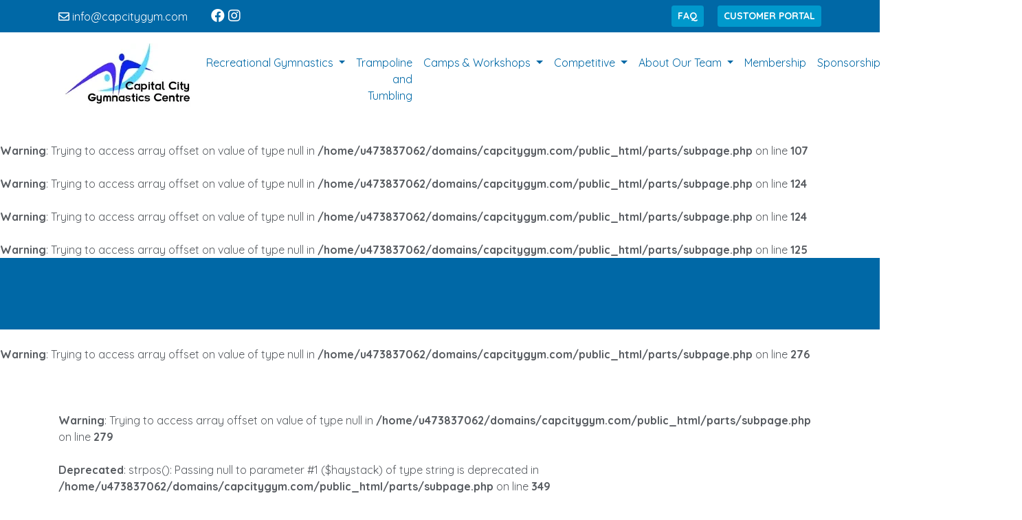

--- FILE ---
content_type: text/html; charset=UTF-8
request_url: https://capcitygym.com/camilla-207
body_size: 10179
content:
<!doctype html>
<html lang="en">
  <head>
    <meta charset="utf-8">
    <meta name="viewport" content="width=device-width, initial-scale=1, shrink-to-fit=no">
    <meta name="description" content="">
    <meta name="author" content="">
    <link rel="icon" href="favicon.ico">

    <title>Capital City Gymnastics Centre &#8211; 4130 &#8211; 101 Street NW, Edmonton, AB, T6E 0A5 &#8211; Phone: 780-469-0662</title>

    <!-- Bootstrap core CSS -->
    <link href="https://stackpath.bootstrapcdn.com/bootstrap/4.5.2/css/bootstrap.min.css" rel="stylesheet">

    <link href="https://fonts.googleapis.com/css2?family=Quicksand:wght@300;400;500;600;700&display=swap" rel="stylesheet">

    <link href="https://cdnjs.cloudflare.com/ajax/libs/font-awesome/5.15.2/css/all.min.css" rel="stylesheet">

    <link href="https://unpkg.com/aos@2.3.1/dist/aos.css" rel="stylesheet">

    <link rel="stylesheet" href="https://cdnjs.cloudflare.com/ajax/libs/baguettebox.js/1.8.1/baguetteBox.min.css">

    <!-- Custom styles for this template -->
    <link href="/vendor/css/carousel.css?time=1769350361" rel="stylesheet">

    <link href="/vendor/css/style.css?time=1769350361" rel="stylesheet">
    <script src="https://code.jquery.com/jquery-3.2.1.min.js"> </script>

      <head>
  <body>
    <div class='overheader p-2 blue-bg'>
<div class='container'>
  <div class='row'>
    <div class='col-md-6 col-sm-12 text-left menu-top'>
      <i class="far fa-envelope"></i> info@capcitygym.com
      <span style='margin-left:30px;font-size:20px;'>
      <a href="https://www.facebook.com/Capital-City-Gymnastics-Centre-110801922339264/"><i class="fab fa-facebook"></i></a>
            <a href="https://www.instagram.com/capcitygym/"><i class="fab fa-instagram"></i></a></span>
    </div>
    <div class='col-md-6 col-sm-12 text-right menu-bottom'>
      <a href='/faq-20' target='' class='btn btn-primary btn-sm mr-3 font-weight-bold'>FAQ</a>
      <a href='https://app.jackrabbitclass.com/jr3.0/ParentPortal/Login?orgID=508308' target='_blank' class='btn btn-primary btn-sm font-weight-bold'>CUSTOMER PORTAL</a>
    </div>
  </div>
</div>
</div>
<div id='header'>
<div class='header p-3 container'>
  <div class='row'>
    <div class='col-2 text-left mobile-logo'>
      <a href='/'><img class="main-logo" src="/img/logo.png" alt="Logo"></a>
    </div>
    <div class='col-10' style='text-align:right; font-size:16px;'>
      <nav class="navbar navbar-expand-md">
        <button class="navbar-toggler" type="button" data-toggle="collapse" data-target="#navbarNavDropdown" aria-controls="navbarNavDropdown" aria-expanded="false" aria-label="Toggle navigation">
          <span class="navbar-toggler-icon"><i class="fas fa-bars" style='font-size:32px;'></i></span>
        </button>

        <div class="collapse navbar-collapse" id="navbarNavDropdown">

          <ul class="navbar-nav">
            <li class="nav-item dropdown">
        <a class="nav-link dropdown-toggle <br />
<b>Warning</b>:  Trying to access array offset on value of type null in <b>/home/u473837062/domains/capcitygym.com/public_html/functions.php</b> on line <b>920</b><br />
 " href="/recreational-gymnastics-126" id="navbarDropdownMenuLink" data-toggle="dropdown" aria-haspopup="true" aria-expanded="false">
        Recreational Gymnastics 
        </a><ul class="dropdown-menu"><li class="dropdown-submenu" style="position:relative"><a class="nav-link" href="/recreational-gymnastics-126">Recreational Gymnastics </a></li><li class="dropdown-divider"></li><li class="dropdown-submenu" style="position:relative">
            <a class="dropdown-item dropdown-toggle" href="/recreational-gymnastics-126#active-start-ages-1-5--144">Active Start (Ages 1-5)</a><ul class="dropdown-menu"><li class="dropdown-submenu" style="position:relative"><a class="nav-link" href="/recreational-gymnastics-126#active-start-ages-1-5--144">Active Start (Ages 1-5)</a></li><li class="dropdown-divider"></li><li><a class="dropdown-item" href="/active-start-ages-1-5--144#tumble-bugs-ages-1-2-years--150">Tumble Bugs (Ages 1-2 years)</a></li><li><a class="dropdown-item" href="/active-start-ages-1-5--144#parent-and-tot-ages-2-3-years--151">Parent & Tot (Ages 2-3 years)</a></li><li><a class="dropdown-item" href="/active-start-ages-1-5--144#mini-tots-ages-3-4-years-unparented-152">Mini Tots (Ages 3-4 years) unparented</a></li><li><a class="dropdown-item" href="/active-start-ages-1-5--144#tots-ages-4-5-years--153">Tots (Ages 4-5 years)</a></li><li><a class="dropdown-item" href="/active-start-ages-1-5--144#supertots-ages-5-6-years--154">Supertots (Ages 5-6 years)</a></li></ul></li><li class="dropdown-submenu" style="position:relative">
            <a class="dropdown-item dropdown-toggle" href="/recreational-gymnastics-126#cangym-ages-6--143">CANGYM (Ages 6+)</a><ul class="dropdown-menu"><li class="dropdown-submenu" style="position:relative"><a class="nav-link" href="/recreational-gymnastics-126#cangym-ages-6--143">CANGYM (Ages 6+)</a></li><li class="dropdown-divider"></li><li><a class="dropdown-item" href="/cangym-ages-6--143#burgundy-red-badge-1-and-2--161">Burgundy/Red (Badge 1 & 2)</a></li><li><a class="dropdown-item" href="/cangym-ages-6--143#tan-badge-3--162">Tan (Badge 3)</a></li><li><a class="dropdown-item" href="/cangym-ages-6--143#bronze-badge-4--163">Bronze (Badge 4)</a></li><li><a class="dropdown-item" href="/cangym-ages-6--143#purple-badge-5-girls-164">Purple (Badge 5) GIRLS</a></li><li><a class="dropdown-item" href="/cangym-ages-6--143#boys-advanced-badge-5--159">Boys Advanced (Badge 5+)</a></li><li><a class="dropdown-item" href="/cangym-ages-6--143#blue-badge-6-girls-165">Blue (Badge 6) GIRLS</a></li><li><a class="dropdown-item" href="/cangym-ages-6--143#girls-advanced-badge-7--160">Girls Advanced (Badge 7+)</a></li></ul></li><li class="dropdown-submenu" style="position:relative">
            <a class="dropdown-item dropdown-toggle" href="/recreational-gymnastics-126#specialty-programming-170">Specialty Programming</a><ul class="dropdown-menu"><li class="dropdown-submenu" style="position:relative"><a class="nav-link" href="/recreational-gymnastics-126#specialty-programming-170">Specialty Programming</a></li><li class="dropdown-divider"></li><li><a class="dropdown-item" href="/specialty-programming-170#homeschool-programming-ages-6-12--142">Homeschool Programming (Ages 6-12)</a></li><li><a class="dropdown-item" href="/specialty-programming-170#teen-gymnastics-ages-10-15--146">Teen Gymnastics (Ages 10-15)</a></li><li><a class="dropdown-item" href="/specialty-programming-170#adult-gymnastics-ages-16--147">Adult Gymnastics (Ages 16+)</a></li><li><a class="dropdown-item" href="/specialty-programming-170#cheer-tumbling-ages-10--171">Cheer Tumbling (Ages 10+)</a></li></ul></li><li class="dropdown-submenu" style="position:relative">
            <a class="dropdown-item dropdown-toggle" href="/recreational-gymnastics-126#pre-competitive-148">Pre-Competitive</a><ul class="dropdown-menu"><li class="dropdown-submenu" style="position:relative"><a class="nav-link" href="/recreational-gymnastics-126#pre-competitive-148">Pre-Competitive</a></li><li class="dropdown-divider"></li><li><a class="dropdown-item" href="/pre-competitive-148#elite-petites-ages-5-6-years-girls-155">Elite Petites (Ages 5-6 years) GIRLS</a></li><li><a class="dropdown-item" href="/pre-competitive-148#hot-shots-ages-5-7-years-boys-156">Hot Shots (Ages 5-7 years) BOYS</a></li><li><a class="dropdown-item" href="/pre-competitive-148#mini-team-ages-6-8-years-girls-157">Mini Team (Ages 6-8 years) GIRLS</a></li><li><a class="dropdown-item" href="/pre-competitive-148#junior-team-ages-9-girls-158">Junior Team  (Ages 9+) GIRLS</a></li></ul></li><li class="dropdown-submenu" style="position:relative">
            <a class="dropdown-item dropdown-toggle" href="/recreational-gymnastics-126#open-gyms-131">Open Gyms</a><ul class="dropdown-menu"><li class="dropdown-submenu" style="position:relative"><a class="nav-link" href="/recreational-gymnastics-126#open-gyms-131">Open Gyms</a></li><li class="dropdown-divider"></li><li><a class="dropdown-item" href="/open-gyms-131#all-ages-open-gym-140">All Ages Open Gym</a></li><li><a class="dropdown-item" href="/open-gyms-131#teen-adult-open-gym-141">Teen/Adult Open Gym</a></li></ul></li><li class="dropdown-submenu" style="position:relative">
            <a class="dropdown-item dropdown-toggle" href="/recreational-gymnastics-126#special-events-128">Special Events</a><ul class="dropdown-menu"><li class="dropdown-submenu" style="position:relative"><a class="nav-link" href="/recreational-gymnastics-126#special-events-128">Special Events</a></li><li class="dropdown-divider"></li><li><a class="dropdown-item" href="/special-events-128#kids-night-out-132">Kids Night Out</a></li><li><a class="dropdown-item" href="/special-events-128#holiday-drop-and-shop-169">Holiday Drop & Shop</a></li><li><a class="dropdown-item" href="/special-events-128#birthday-parties-138">Birthday Parties</a></li><li><a class="dropdown-item" href="/special-events-128#field-trips-group-bookings-139">Field Trips/Group Bookings</a></li></ul></li></ul></li><li class="nav-item">
        <a class="nav-link " href="/trampoline-and-tumbling-232">
            Trampoline and Tumbling 
        </a></li><li class="nav-item dropdown">
        <a class="nav-link dropdown-toggle <br />
<b>Warning</b>:  Trying to access array offset on value of type null in <b>/home/u473837062/domains/capcitygym.com/public_html/functions.php</b> on line <b>920</b><br />
 " href="/camps-and-workshops-130" id="navbarDropdownMenuLink" data-toggle="dropdown" aria-haspopup="true" aria-expanded="false">
        Camps & Workshops 
        </a><ul class="dropdown-menu"><li class="dropdown-submenu" style="position:relative"><a class="nav-link" href="/camps-and-workshops-130">Camps & Workshops </a></li><li class="dropdown-divider"></li><li><a class="dropdown-item" href="/camps-and-workshops-130#pd-day-camps-137">PD Day Camps</a></li><li><a class="dropdown-item" href="/camps-and-workshops-130#winter-and-spring-camps-136">Winter and Spring Camps </a></li><li><a class="dropdown-item" href="/camps-and-workshops-130#summer-camps-134">Summer Camps</a></li><li><a class="dropdown-item" href="/camps-and-workshops-130#specialty-camps-summer--149">Specialty Camps (Summer)</a></li><li><a class="dropdown-item" href="/camps-and-workshops-130#workshops-233">Workshops </a></li></ul></li><li class="nav-item dropdown">
        <a class="nav-link dropdown-toggle <br />
<b>Warning</b>:  Trying to access array offset on value of type null in <b>/home/u473837062/domains/capcitygym.com/public_html/functions.php</b> on line <b>920</b><br />
 " href="/competitive-127" id="navbarDropdownMenuLink" data-toggle="dropdown" aria-haspopup="true" aria-expanded="false">
        Competitive
        </a><ul class="dropdown-menu"><li class="dropdown-submenu" style="position:relative"><a class="nav-link" href="/competitive-127">Competitive</a></li><li class="dropdown-divider"></li><li><a class="dropdown-item" href="/competitive-127#xcel-173">Xcel</a></li><li><a class="dropdown-item" href="/competitive-127#ccp-174">CCP</a></li><li><a class="dropdown-item" href="/competitive-127#gym-power-invitational-226">Gym Power Invitational</a></li></ul></li><li class="nav-item dropdown">
        <a class="nav-link dropdown-toggle <br />
<b>Warning</b>:  Trying to access array offset on value of type null in <b>/home/u473837062/domains/capcitygym.com/public_html/functions.php</b> on line <b>920</b><br />
 " href="/about-our-team-118" id="navbarDropdownMenuLink" data-toggle="dropdown" aria-haspopup="true" aria-expanded="false">
        About Our Team
        </a><ul class="dropdown-menu"><li class="dropdown-submenu" style="position:relative"><a class="nav-link" href="/about-our-team-118">About Our Team</a></li><li class="dropdown-divider"></li><li class="dropdown-submenu" style="position:relative">
            <a class="dropdown-item dropdown-toggle" href="/about-our-team-118#board-of-directors-119">Board of Directors</a><ul class="dropdown-menu"><li class="dropdown-submenu" style="position:relative"><a class="nav-link" href="/about-our-team-118#board-of-directors-119">Board of Directors</a></li><li class="dropdown-divider"></li></ul></li><li class="dropdown-submenu" style="position:relative">
            <a class="dropdown-item dropdown-toggle" href="/about-our-team-118#directors-and-admin-staff-120">Directors & Admin Staff</a><ul class="dropdown-menu"><li class="dropdown-submenu" style="position:relative"><a class="nav-link" href="/about-our-team-118#directors-and-admin-staff-120">Directors & Admin Staff</a></li><li class="dropdown-divider"></li></ul></li><li class="dropdown-submenu" style="position:relative">
            <a class="dropdown-item dropdown-toggle" href="/about-our-team-118#coaches-121">Coaches</a><ul class="dropdown-menu"><li class="dropdown-submenu" style="position:relative"><a class="nav-link" href="/about-our-team-118#coaches-121">Coaches</a></li><li class="dropdown-divider"></li><li><a class="dropdown-item" href="/coaches-121#coach-adam-185">Coach Adam</a></li><li><a class="dropdown-item" href="/coaches-121#coach-anickoli-187">Coach Anickoli</a></li><li><a class="dropdown-item" href="/coaches-121#coach-anthony-186">Coach Anthony</a></li><li><a class="dropdown-item" href="/coaches-121#coach-ary-189">Coach Ary</a></li><li><a class="dropdown-item" href="/coaches-121#coach-ashley-188">Coach Ashley</a></li><li><a class="dropdown-item" href="/coaches-121#coach-brooklyn-a-190">Coach Brooklyn A</a></li><li><a class="dropdown-item" href="/coaches-121#coach-camila-205">Coach Camila</a></li><li><a class="dropdown-item" href="/coaches-121#coach-cat-195">Coach Cat</a></li><li><a class="dropdown-item" href="/coaches-121#coach-ella-221">Coach Ella</a></li><li><a class="dropdown-item" href="/coaches-121#coach-emily-a-193">Coach Emily A</a></li><li><a class="dropdown-item" href="/coaches-121#coach-emily-t-192">Coach Emily T</a></li><li><a class="dropdown-item" href="/coaches-121#coach-emma-c-211">Coach Emma C</a></li><li><a class="dropdown-item" href="/coaches-121#coach-garrison-191">Coach Garrison</a></li><li><a class="dropdown-item" href="/coaches-121#coach-kara-196">Coach Kara</a></li><li><a class="dropdown-item" href="/coaches-121#coach-kaya-197">Coach Kaya</a></li><li><a class="dropdown-item" href="/coaches-121#coach-kelti-199">Coach Kelti</a></li><li><a class="dropdown-item" href="/coaches-121#coach-kierra-183">Coach Kierra</a></li><li><a class="dropdown-item" href="/coaches-121#coach-laila-203">Coach Laila</a></li><li><a class="dropdown-item" href="/coaches-121#coach-lauryn-184">Coach Lauryn</a></li><li><a class="dropdown-item" href="/coaches-121#coach-lily-206">Coach Lily</a></li><li><a class="dropdown-item" href="/coaches-121#coach-liz-207">Coach Liz</a></li><li><a class="dropdown-item" href="/coaches-121#coach-meghan-200">Coach Meghan</a></li><li><a class="dropdown-item" href="/coaches-121#coach-melissa-198">Coach Melissa</a></li><li><a class="dropdown-item" href="/coaches-121#coach-mikaela-208">Coach Mikaela</a></li><li><a class="dropdown-item" href="/coaches-121#coach-paige-194">Coach Paige</a></li><li><a class="dropdown-item" href="/coaches-121#coach-peryn-202">Coach Peryn</a></li><li><a class="dropdown-item" href="/coaches-121#coach-sam-j-201">Coach Sam J</a></li><li><a class="dropdown-item" href="/coaches-121#coach-sarah-204">Coach Sarah</a></li><li><a class="dropdown-item" href="/coaches-121#coach-tanya-209">Coach Tanya</a></li></ul></li><li><a class="dropdown-item" href="/about-our-team-118#coaches-in-training-122">Coaches In Training</a></li></ul></li><li class="nav-item">
        <a class="nav-link " href="/membership-124">
            Membership
        </a></li><li class="nav-item">
        <a class="nav-link " href="/sponsorship-123">
            Sponsorship
        </a></li><li class="nav-item">
        <a class="nav-link " href="/volunteers-125">
            Volunteers
        </a></li><li class="nav-item">
        <a class="nav-link " href="/fundraising-227">
            Fundraising
        </a></li>          </ul>
        </div>
      </nav>
      <nav class="navbar navbar-expand-md" style='display:none'>

        <button type="button" class="navbar-toggler" data-toggle="collapse" data-target="#navbarCollapse">
            <span class="navbar-toggler-icon"></span>
        </button>

        <div class="collapse navbar-collapse" id="navbarCollapse">
            <ul class="navbar-nav" style="">
              <li class="nav-item dropdown"><a href="#" class="nav-item nav-link dropdown-toggle "  id="navbarScrollingDropdown126" role="button" data-bs-toggle="dropdown" aria-expanded="false" >Recreational Gymnastics </a><ul class="dropdown-menu" aria-labelledby="navbarScrollingDropdown126"><li><a class="submenu dropdown-item" href="#">Active Start (Ages 1-5) &nbsp;<i class="fas fa-caret-right" style="font-size:10px"></i></a><ul class="submenu_ul dropdown-menu" aria-labelledby="navbarScrollingDropdown126"><li><a class="dropdown-item" href="/tumble-bugs-ages-1-2-years--150">Tumble Bugs (Ages 1-2 years)</a></li><li><a class="dropdown-item" href="/parent-and-tot-ages-2-3-years--151">Parent & Tot (Ages 2-3 years)</a></li><li><a class="dropdown-item" href="/mini-tots-ages-3-4-years-unparented-152">Mini Tots (Ages 3-4 years) unparented</a></li><li><a class="dropdown-item" href="/tots-ages-4-5-years--153">Tots (Ages 4-5 years)</a></li><li><a class="dropdown-item" href="/supertots-ages-5-6-years--154">Supertots (Ages 5-6 years)</a></li></ul></li><li><a class="submenu dropdown-item" href="#">CANGYM (Ages 6+) &nbsp;<i class="fas fa-caret-right" style="font-size:10px"></i></a><ul class="submenu_ul dropdown-menu" aria-labelledby="navbarScrollingDropdown126"><li><a class="dropdown-item" href="/burgundy-red-badge-1-and-2--161">Burgundy/Red (Badge 1 & 2)</a></li><li><a class="dropdown-item" href="/tan-badge-3--162">Tan (Badge 3)</a></li><li><a class="dropdown-item" href="/bronze-badge-4--163">Bronze (Badge 4)</a></li><li><a class="dropdown-item" href="/purple-badge-5-girls-164">Purple (Badge 5) GIRLS</a></li><li><a class="dropdown-item" href="/boys-advanced-badge-5--159">Boys Advanced (Badge 5+)</a></li><li><a class="dropdown-item" href="/blue-badge-6-girls-165">Blue (Badge 6) GIRLS</a></li><li><a class="dropdown-item" href="/girls-advanced-badge-7--160">Girls Advanced (Badge 7+)</a></li></ul></li><li><a class="submenu dropdown-item" href="#">Specialty Programming &nbsp;<i class="fas fa-caret-right" style="font-size:10px"></i></a><ul class="submenu_ul dropdown-menu" aria-labelledby="navbarScrollingDropdown126"><li><a class="dropdown-item" href="/homeschool-programming-ages-6-12--142">Homeschool Programming (Ages 6-12)</a></li><li><a class="dropdown-item" href="/teen-gymnastics-ages-10-15--146">Teen Gymnastics (Ages 10-15)</a></li><li><a class="dropdown-item" href="/adult-gymnastics-ages-16--147">Adult Gymnastics (Ages 16+)</a></li><li><a class="dropdown-item" href="/cheer-tumbling-ages-10--171">Cheer Tumbling (Ages 10+)</a></li></ul></li><li><a class="submenu dropdown-item" href="#">Pre-Competitive &nbsp;<i class="fas fa-caret-right" style="font-size:10px"></i></a><ul class="submenu_ul dropdown-menu" aria-labelledby="navbarScrollingDropdown126"><li><a class="dropdown-item" href="/elite-petites-ages-5-6-years-girls-155">Elite Petites (Ages 5-6 years) GIRLS</a></li><li><a class="dropdown-item" href="/hot-shots-ages-5-7-years-boys-156">Hot Shots (Ages 5-7 years) BOYS</a></li><li><a class="dropdown-item" href="/mini-team-ages-6-8-years-girls-157">Mini Team (Ages 6-8 years) GIRLS</a></li><li><a class="dropdown-item" href="/junior-team-ages-9-girls-158">Junior Team  (Ages 9+) GIRLS</a></li></ul></li><li><a class="submenu dropdown-item" href="#">Open Gyms &nbsp;<i class="fas fa-caret-right" style="font-size:10px"></i></a><ul class="submenu_ul dropdown-menu" aria-labelledby="navbarScrollingDropdown126"><li><a class="dropdown-item" href="/all-ages-open-gym-140">All Ages Open Gym</a></li><li><a class="dropdown-item" href="/teen-adult-open-gym-141">Teen/Adult Open Gym</a></li></ul></li><li><a class="submenu dropdown-item" href="#">Special Events &nbsp;<i class="fas fa-caret-right" style="font-size:10px"></i></a><ul class="submenu_ul dropdown-menu" aria-labelledby="navbarScrollingDropdown126"><li><a class="dropdown-item" href="/kids-night-out-132">Kids Night Out</a></li><li><a class="dropdown-item" href="/holiday-drop-and-shop-169">Holiday Drop & Shop</a></li><li><a class="dropdown-item" href="/birthday-parties-138">Birthday Parties</a></li><li><a class="dropdown-item" href="/field-trips-group-bookings-139">Field Trips/Group Bookings</a></li></ul></li></ul></li><li class="nav-item"><a href="/trampoline-and-tumbling-232" class="nav-item nav-link" >Trampoline and Tumbling </a></li><li class="nav-item dropdown"><a href="#" class="nav-item nav-link dropdown-toggle "  id="navbarScrollingDropdown130" role="button" data-bs-toggle="dropdown" aria-expanded="false" >Camps & Workshops </a><ul class="dropdown-menu" aria-labelledby="navbarScrollingDropdown130"><li><a class="dropdown-item" href="/pd-day-camps-137">PD Day Camps</a></li><li><a class="dropdown-item" href="/winter-and-spring-camps-136">Winter and Spring Camps </a></li><li><a class="dropdown-item" href="/summer-camps-134">Summer Camps</a></li><li><a class="dropdown-item" href="/specialty-camps-summer--149">Specialty Camps (Summer)</a></li><li><a class="dropdown-item" href="/workshops-233">Workshops </a></li></ul></li><li class="nav-item dropdown"><a href="#" class="nav-item nav-link dropdown-toggle "  id="navbarScrollingDropdown127" role="button" data-bs-toggle="dropdown" aria-expanded="false" >Competitive</a><ul class="dropdown-menu" aria-labelledby="navbarScrollingDropdown127"><li><a class="dropdown-item" href="/xcel-173">Xcel</a></li><li><a class="dropdown-item" href="/ccp-174">CCP</a></li><li><a class="dropdown-item" href="/gym-power-invitational-226">Gym Power Invitational</a></li></ul></li><li class="nav-item dropdown"><a href="#" class="nav-item nav-link dropdown-toggle "  id="navbarScrollingDropdown118" role="button" data-bs-toggle="dropdown" aria-expanded="false" >About Our Team</a><ul class="dropdown-menu" aria-labelledby="navbarScrollingDropdown118"><li><a class="submenu dropdown-item" href="#">Board of Directors &nbsp;<i class="fas fa-caret-right" style="font-size:10px"></i></a><ul class="submenu_ul dropdown-menu" aria-labelledby="navbarScrollingDropdown118"></ul></li><li><a class="submenu dropdown-item" href="#">Directors & Admin Staff &nbsp;<i class="fas fa-caret-right" style="font-size:10px"></i></a><ul class="submenu_ul dropdown-menu" aria-labelledby="navbarScrollingDropdown118"></ul></li><li><a class="submenu dropdown-item" href="#">Coaches &nbsp;<i class="fas fa-caret-right" style="font-size:10px"></i></a><ul class="submenu_ul dropdown-menu" aria-labelledby="navbarScrollingDropdown118"><li><a class="dropdown-item" href="/coach-adam-185">Coach Adam</a></li><li><a class="dropdown-item" href="/coach-anickoli-187">Coach Anickoli</a></li><li><a class="dropdown-item" href="/coach-anthony-186">Coach Anthony</a></li><li><a class="dropdown-item" href="/coach-ary-189">Coach Ary</a></li><li><a class="dropdown-item" href="/coach-ashley-188">Coach Ashley</a></li><li><a class="dropdown-item" href="/coach-brooklyn-a-190">Coach Brooklyn A</a></li><li><a class="dropdown-item" href="/coach-camila-205">Coach Camila</a></li><li><a class="dropdown-item" href="/coach-cat-195">Coach Cat</a></li><li><a class="dropdown-item" href="/coach-ella-221">Coach Ella</a></li><li><a class="dropdown-item" href="/coach-emily-a-193">Coach Emily A</a></li><li><a class="dropdown-item" href="/coach-emily-t-192">Coach Emily T</a></li><li><a class="dropdown-item" href="/coach-emma-c-211">Coach Emma C</a></li><li><a class="dropdown-item" href="/coach-garrison-191">Coach Garrison</a></li><li><a class="dropdown-item" href="/coach-kara-196">Coach Kara</a></li><li><a class="dropdown-item" href="/coach-kaya-197">Coach Kaya</a></li><li><a class="dropdown-item" href="/coach-kelti-199">Coach Kelti</a></li><li><a class="dropdown-item" href="/coach-kierra-183">Coach Kierra</a></li><li><a class="dropdown-item" href="/coach-laila-203">Coach Laila</a></li><li><a class="dropdown-item" href="/coach-lauryn-184">Coach Lauryn</a></li><li><a class="dropdown-item" href="/coach-lily-206">Coach Lily</a></li><li><a class="dropdown-item" href="/coach-liz-207">Coach Liz</a></li><li><a class="dropdown-item" href="/coach-meghan-200">Coach Meghan</a></li><li><a class="dropdown-item" href="/coach-melissa-198">Coach Melissa</a></li><li><a class="dropdown-item" href="/coach-mikaela-208">Coach Mikaela</a></li><li><a class="dropdown-item" href="/coach-paige-194">Coach Paige</a></li><li><a class="dropdown-item" href="/coach-peryn-202">Coach Peryn</a></li><li><a class="dropdown-item" href="/coach-sam-j-201">Coach Sam J</a></li><li><a class="dropdown-item" href="/coach-sarah-204">Coach Sarah</a></li><li><a class="dropdown-item" href="/coach-tanya-209">Coach Tanya</a></li></ul></li><li><a class="dropdown-item" href="/coaches-in-training-122">Coaches In Training</a></li></ul></li><li class="nav-item"><a href="/membership-124" class="nav-item nav-link" >Membership</a></li><li class="nav-item"><a href="/sponsorship-123" class="nav-item nav-link" >Sponsorship</a></li><li class="nav-item"><a href="/volunteers-125" class="nav-item nav-link" >Volunteers</a></li><li class="nav-item"><a href="/fundraising-227" class="nav-item nav-link" >Fundraising</a></li>          </ul>
        </div>
      </nav>
    </div>
  </div>
</div>
</div>

    <main role="main" class="">
      <div class="starter-template">
        <div class='subpage'>
<!-- function 'header_big()' start  --><br />
<b>Warning</b>:  Trying to access array offset on value of type null in <b>/home/u473837062/domains/capcitygym.com/public_html/parts/subpage.php</b> on line <b>107</b><br />
<br />
<b>Warning</b>:  Trying to access array offset on value of type null in <b>/home/u473837062/domains/capcitygym.com/public_html/parts/subpage.php</b> on line <b>124</b><br />
<br />
<b>Warning</b>:  Trying to access array offset on value of type null in <b>/home/u473837062/domains/capcitygym.com/public_html/parts/subpage.php</b> on line <b>124</b><br />
<br />
<b>Warning</b>:  Trying to access array offset on value of type null in <b>/home/u473837062/domains/capcitygym.com/public_html/parts/subpage.php</b> on line <b>125</b><br />

    <div id='t_' class='blue-bg p-5' id=''>
      <div class='container text-center'><h1></h1>
      </div>
    </div><!-- function 'header_big()' end  --><!-- function 'page()' start  --><br />
<b>Warning</b>:  Trying to access array offset on value of type null in <b>/home/u473837062/domains/capcitygym.com/public_html/parts/subpage.php</b> on line <b>276</b><br />
<div class="container pt-5 bp-5"><div class='content'><br />
<b>Warning</b>:  Trying to access array offset on value of type null in <b>/home/u473837062/domains/capcitygym.com/public_html/parts/subpage.php</b> on line <b>279</b><br />
<br />
<b>Deprecated</b>:  strpos(): Passing null to parameter #1 ($haystack) of type string is deprecated in <b>/home/u473837062/domains/capcitygym.com/public_html/parts/subpage.php</b> on line <b>349</b><br />
</div><br />
<b>Warning</b>:  Trying to access array offset on value of type null in <b>/home/u473837062/domains/capcitygym.com/public_html/parts/subpage.php</b> on line <b>281</b><br />
<br />
<b>Warning</b>:  Trying to access array offset on value of type null in <b>/home/u473837062/domains/capcitygym.com/public_html/parts/subpage.php</b> on line <b>284</b><br />
</div><!-- function 'page()' end  -->
        <div style='height:30px'></div>
        <div class='testimorials-container container ' style='display:none'>
          <div class="row">
            <div class="col-12 pt-5 text-center" style="border-bottom: 1px solid #0068a6; margin-bottom: -23px;">
              <i class="fas fa-quote-right" style="font-size: 3rem;color: #09c;display: block;width: 84px;background: #fff;margin: 0px auto;margin-bottom: -25px;"></i>
            </div>
          </div>
                        <div id="carousel-testimorials" class="carousel slide carousel-fade" data-ride="carousel" style="margin-top:100px;">
              <div class="carousel-inner">
                <div class="carousel-item text-center active">
                  <div class="p-5">
                    <h2><i>Lorem ipsum dolor sit amet, consectetur adipiscing elit, sed do eiusmod tempor incididunt ut labore et dolore magna aliqua.</i></h2>
                    - <h4> Some parent name </h4> -
                  </div>
                </div>
                <div class="carousel-item text-center">
                  <div class="p-5">
                    <h2><i>Ut enim ad minim veniam, quis nostrud exercitation ullamco laboris nisi ut aliquip ex ea commodo consequat.</i></h2>
                     - <h4>Another parent name</h4> -
                   </div>
                </div>
                <div class="carousel-item text-center">
                  <div class="p-5">
                    <h2><i>Lorem ipsum dolor sit amet, consectetur adipiscing elit, sed do eiusmod tempor incididunt ut labore et dolore magna aliqua.</i></h2>
                     - <h4>Some parent name</h4> -
                   </div>
                </div>

              </div>
              <a class="carousel-control-prev" href="#carousel" role="button" data-slide="prev">
                <span class="carousel-control-prev-icon" aria-hidden="true"></span>
                <span class="sr-only"></span>
              </a>
              <a class="carousel-control-next" href="#carousel" role="button" data-slide="next">
                <span class="carousel-control-next-icon" aria-hidden="true"></span>
                <span class="sr-only"></span>
              </a>
            </div>
            <div class='testimorials-add-btn'> <i class="fas fa-pen-fancy"></i> add yours </div>
                      </div>
      </div>

        <div class='contact-section' id='contact' style=''>
          <iframe src="https://www.google.com/maps/embed?pb=!1m14!1m8!1m3!1d9497.64087836521!2d-113.48908460000001!3d53.478999800000004!3m2!1i1024!2i768!4f13.1!3m3!1m2!1s0x0%3A0x49e45294b4966d04!2sCapital%20City%20Gymnastics%20Centre!5e0!3m2!1sen!2sus!4v1613455274202!5m2!1sen!2sus" width="100%" height="450" frameborder="0" style="border:0;" allowfullscreen="" aria-hidden="false" tabindex="0"></iframe>
          <div class='contact-caption blue-bg p-3'>
            <h5>Capital City Gymnastics Centre</h5><br />
            <div style='width:200px'>4130 - 101 Street NW, Edmonton, AB, T6E 0A5</div>
            </br>
              <i class="fas fa-phone-alt"></i> <a href="tel:780-469-0662">780-469-0662<br />
              <i class="far fa-envelope"></i> <a href='mailto:info@capcitygym.com'>info@capcitygym.com
              <div >
                <a href="https://www.facebook.com/Capital-City-Gymnastics-Centre-110801922339264/"><i class="fab fa-facebook"></i></a>
                                <a href="https://www.instagram.com/capcitygym/"><i class="fab fa-instagram"></i></a>
              </div>
          </div>
        </div>

        <div class='section-sponsors text-center pb-3'>
          <div class='blue-bg p-3'><h2 class=''>Our Generous Sponsors<h4></div>

            <div id="carousel-sp" class="carousel slide carousel-fade" data-ride="carousel" style="margin-top:100px;">
              <div class="carousel-inner" role='listbox'>
                <div class="carousel-item active"><div class='row d-flex justify-content-center'><div class='col-3'><img src='/img/galleries/7/17585639381.jpg' class='img-fluid'></div><div class='col-3'><img src='/img/galleries/7/17620177561.jpg' class='img-fluid'></div><div class='col-3'><img src='/img/galleries/7/17683390492.jpg' class='img-fluid'></div><div class='col-3'><img src='/img/galleries/7/17683390681.jpg' class='img-fluid'></div></div></div>
              </div>
            </div>
          </div>

        <div class='footer blue-bg p-3'>
          <div class='small'>
            &copy; 2026 Capital City Gymnastics Centre
          </div>
        </div>

        <div id='topBtn' style='padding:10px; border:1px solid #fff; display:none; cursor:pointer; position:fixed; bottom:30px; right:30px; background:#0068a6; color:#fff; text-align:center'><i class="fas fa-chevron-up"></i><br> To Top</div>
    </main><!-- /.container -->

    <!-- Bootstrap core JavaScript
    ================================================== -->
    <script src="https://cdnjs.cloudflare.com/ajax/libs/popper.js/1.12.9/umd/popper.min.js" integrity="sha384-ApNbgh9B+Y1QKtv3Rn7W3mgPxhU9K/ScQsAP7hUibX39j7fakFPskvXusvfa0b4Q" crossorigin="anonymous"></script>
    <script src="https://maxcdn.bootstrapcdn.com/bootstrap/4.0.0/js/bootstrap.min.js" integrity="sha384-JZR6Spejh4U02d8jOt6vLEHfe/JQGiRRSQQxSfFWpi1MquVdAyjUar5+76PVCmYl" crossorigin="anonymous"></script>
    <script src="https://unpkg.com/aos@2.3.1/dist/aos.js"></script>
    <script src="//cdnjs.cloudflare.com/ajax/libs/jquery-mousewheel/3.1.11/jquery.mousewheel.min.js"></script>
        <script src="https://cdnjs.cloudflare.com/ajax/libs/baguettebox.js/1.8.1/baguetteBox.min.js"></script>
    <script src="/vendor/js/jquery.carousel-1.1.min.js"></script>
    <script src="/vendor/js/stickyhead.js"></script>
    <script>
        baguetteBox.run('.tz-gallery');

        //$("#mobileCarousel").carousel();

    </script>
    <script>
    setTimeout(function(){ $('.alert').fadeOut('slow'); }, 4000);
    </script>
    <script>
    var myCarousel = document.querySelector('#carousel')
    var carousel = new bootstrap.Carousel(myCarousel, {
      interval: 5000
    })
  //  $('#mobileCarousel').carousel({
  //    interval: 8000
  //  })

    $(document).ready(function(){
      $('.carouselx').carousel({
        carouselWidth:1000,
        carouselHeight:400,
        directionNav:true,
        reflection: false,
        shadow:false,
        autoplay: true,
        frontWidth: 500,
        frontHeight: 400,
        mouse: false,
    	  autoplayInterval: 5000,
        buttonNav:'bullets'
      });
    });


  </script>


    <script>
      AOS.init();
    </script>
    <script>
    $('.dropdown-menu a.dropdown-toggle').on('click', function(e) {
      if (!$(this).next().hasClass('show')) {
        $(this).parents('.dropdown-menu').first().find('.show').removeClass('show');
      }
      var $subMenu = $(this).next('.dropdown-menu');
      $subMenu.toggleClass('show');


      $(this).parents('li.nav-item.dropdown.show').on('hidden.bs.dropdown', function(e) {
        $('.dropdown-submenu .show').removeClass('show');
      });


      return false;
    });
    // When the user scrolls the page, execute myFunction
$( window ).scroll(function() {
// Get the header
var header = document.getElementById("header");
// Get the offset position of the navbar
var sticky = header.offsetTop;
// Add the sticky class to the header when you reach its scroll position. Remove "sticky" when you leave the scroll position
console.log(window.pageYOffset);
  if (window.pageYOffset > sticky) {
    header.classList.add("sticky");
    }
    else {
    header.classList.remove("sticky");
  }
});
////////////////////////FORM CHILD////////////////////
$(document).ready(function() {
  if($('#name1').val()!=""){
    $("#ch_1").show();
    $("#ch_1_b").show();
  }
  else{
    $("#ch_1").hide();
    $("#ch_1_b").hide();
  }
  if($('#name2').val()==""){
    $("#ch_2").hide();
    $("#ch_2_b").hide();
  }
  else{
    $("#ch_2").show();
    $("#ch_2_b").show();
  }
  if($('#name3').val()==""){
    $("#ch_3").hide();
    $("#ch_3_b").hide();
  }
  else{
    $("#ch_3").show();
    $("#ch_3_b").show();
  }
  $("#add_ch_1").click(function(){
    $("#ch_1_b").toggle();
    $("#ch_1").toggle();
    $("#ch_0_b").hide();
  });
  $("#add_ch_2").click(function(){
    $("#ch_2_b").toggle();
    $("#ch_1_b").hide();
    $("#ch_2").toggle();
  });
  $("#add_ch_3").click(function(){
    $("#ch_3_b").toggle();
    $("#ch_2_b").hide();
    $("#ch_3").toggle();
  });
});
////////////////////////SCROLL TO TOP////////////////////
var topbutton = document.getElementById("topBtn");

$("#topBtn").click(function(){
  topFunction();
})

window.onscroll = function() {scrollFunction()};

function scrollFunction() {
  if (document.body.scrollTop > 20 || document.documentElement.scrollTop > 20) {
    topbutton.style.display = "block";
  } else {
    topbutton.style.display = "none";
  }
}

// When the user clicks on the button, scroll to the top of the document
function topFunction() {
$('html,body').animate({ scrollTop: 0 }, 'slow');
}
</script>
<script src="/parts/forms/signature-pad-master/jquery.signaturepad.js"></script>
   <script>
   $(document).on("change", ".input", function () {
   //$('.input').change(function() {
     var html=$(".container").html();
     console.log(html);
     $("#html").val(html) // get the current value of the input field.
   });
   </script>
   <script>
     $(document).ready(function() {
       $(".sigPad").signaturePad({drawOnly:true});
       if($('.regen').val()){
         var sig=$('.regen').val();
         console.log(sig);
         $('.sigPad').signaturePad({displayOnly:true}).regenerate(sig);
       }
     });
   </script>
   <script src="/parts/forms/signature-pad-master/assets/json2.min.js"></script>
  </body>
</html>


--- FILE ---
content_type: text/css
request_url: https://capcitygym.com/vendor/css/carousel.css?time=1769350361
body_size: 896
content:

/*
Item Name: jQuery Carousel Evolution
Author: Mapalla
Author URI: http://codecanyon.net/user/Mapalla
Version: 1.0
*/

/* _______________________________________________ */

/* CONTAINER */
/* _______________________________________________ */


.carouselx {
  position : relative;
  margin : 0 auto;
  width : 930px;
  height : auto;
  border : none;
  overflow : visible;
}

/* _______________________________________________ */

/* SLIDES */
/* _______________________________________________ */

/* slide container */

.carouselx .slides {
  margin : 0;
  padding : 0;
  border : none;
  list-style : none;
  position : relative;
  overflow : visible;
}

/* slide item */

.carouselx .slides .slideItem {
  position : absolute;
  cursor : pointer;
  overflow : hidden;
  padding : 0;
  margin : 0;
  border : none;
}

.carouselx .slides .slideItem a {
  display: block;
  text-decoration : none;
  margin : 0;
  padding : 0;
  border : none;
  outline : none;
}

.carouselx .slides .slideItem img {
  margin : 0;
  padding : 0;
  border : none;
  width : auto!important;
  height : 100%;
}

/* _______________________________________________ */

/* DIRECTION BUTTON */
/* _______________________________________________ */

/*
.carouselx .nextButtonx {
  position : absolute;
  right : 10px;
  top : 133px;
  width : 35px;
  height : 35px;
  background : url("../../img/right.png") no-repeat center;
  background-size: cover;
  cursor : pointer;
  z-index : 9999;
}

.carouselx .prevButtonx {
  position : absolute;
  left : 10px;
  top : 133px;
  width : 35px;
  height: 35px;
  background : url("../../img/left.png");
  background-size: cover;
  cursor : pointer;
  z-index : 9999;
}
*/
/* _______________________________________________ */

/* NAVIGATION BUTTON */
/* _______________________________________________ */

/* buttons container */

.carouselx .buttonNav {
  position : relative;
  margin : 0 auto;
  z-index : 999;
}

/* numbers */

.carouselx .buttonNav .numbers {
  position : relative;
  float : left;
  margin : 5px;
  color : #828282;
  cursor : pointer;
  font-weight : bold;
  text-decoration : none;
  font-size : 1em;
  font-family : Arial, Verdana;
}

.carouselx .buttonNav .numbers:hover {
  color: #000;
  text-decoration : underline;
}

.carouselx .buttonNav .numberActive {
  background : none;
  color : #000;
  cursor : default;
}

/* bullets */

.carouselx .buttonNav .bullet {
  position : relative;
  float : left;
  width : 16px;
  height : 16px;
  /*background : url(../images/Bullet-White.png) no-repeat center;*/
  background: #0068a642;
  border-radius: 50%;
  margin : 5px;
  float : left;
  cursor : pointer;
}

.carouselx .buttonNav .bullet:hover { background : url(../images/Bullet-Black.png) no-repeat center; }

.carouselx .buttonNav .bulletActive {
  /*background : url(../images/Bullet-Black.png) no-repeat center;*/
  background: #0068a6;
  border-radius: 50%;
  cursor : default;
}

/* ____________________________________________________________ */

/* VIDEO */
/* ____________________________________________________________ */


.carouselx .slides .videoOverlay { background : url("../images/video.png") no-repeat center; /* play button */ }

.carouselx .slides .spinner { background : #000 url("../images/loading.gif") no-repeat center; /* video preloader */ }

/* _____________________________ *

/* SHADOW */
/* _____________________________ */


.carouselx .shadow {
  width : 100%;
  height : 82px;
}

.carouselx .shadow .shadowLeft {
  background : url("../images/shadowLeft.png") no-repeat;
  width : 100px;
  height : 82px;
  /* fix png problems in ie */
  -ms-filter: "progid:DXImageTransform.Microsoft.AlphaImageLoader(src=images/shadowLeft.png, sizingmethod=scale)"; /* IE8 */
 filter: progid:DXImageTransform.Microsoft.AlphaImageLoader(src=images/shadowLeft.png, sizingmethod=scale);   /* IE6 & 7 */
}

.carouselx .shadow .shadowMiddle {
  height : 82px;
  background: url("../images/shadowTile.png") repeat-x;
  /* fix png problems in ie */
  -ms-filter: "progid:DXImageTransform.Microsoft.AlphaImageLoader(src=images/shadowTile.png, sizingmethod=scale)"; /* IE8 */
 filter: progid:DXImageTransform.Microsoft.AlphaImageLoader(src=images/shadowTile.png, sizingmethod=scale);   /* IE6 & 7 */
}

.carouselx .shadow .shadowRight {
  width : 100px;
  height : 82px;
  background: url("../images/shadowRight.png") no-repeat;
  /* fix png problems in ie */
  -ms-filter: "progid:DXImageTransform.Microsoft.AlphaImageLoader(src=images/shadowRight.png, sizingmethod=scale)"; /* IE8 */
 filter: progid:DXImageTransform.Microsoft.AlphaImageLoader(src=images/shadowRight.png, sizingmethod=scale);   /* IE6 & 7 */
}

/* ____________________________________________________________ */

/* REFLECTION GRADIENT */
/* ____________________________________________________________ */

/* gradient color for Opera */

.carouselx .gradient { background-image : url(../scripts/gradient.svg); }


--- FILE ---
content_type: text/css
request_url: https://capcitygym.com/vendor/css/style.css?time=1769350361
body_size: 2018
content:
body{
  font-family: 'Quicksand', sans-serif;
  color: #575b60;
}
html {
  scroll-behavior: smooth;
}
a{
  color:#0068a6;
}
.mobile-logo{
  width:auto!important;
  z-index:999;
}
.mobile-logo img{
  width:auto!important;

}
.border-top{
  border-top:1px solid #0068a6;
}
.blue-text{
  color:#0068a6;
}
.blue-bg{
  background-color: #0068a6;
  color:#fff;
}
.blue-bg a{
  color:#fff;
  text-decoration:none;
}
.blockmenu-item{
  position:relative;
  border-radius:10px;
}
.slides .slideItem img{
  border-radius:10px;
}
.blockmenu-item p{
  position:absolute;
  display:block;
  width:80%;
  bottom:10%;
  left:10%;
  padding:10px 15px 10px 15px;
  box-sizing: border-box;
  text-align:center;
  background:#0068a6cc;
}
.double-size-text{
  font-size:3rem;
}
#carousel-testimorials h4{
  color:#0068a6!important;
}
.contact-section, .testimorials-container{
  position:relative;
}
.testimorials-add-btn{
  position:absolute;
  bottom:10px;
  right:0;
  font-size:1rem;
  font-weight:bold;
  color:#0068a6;
}
.contact-section .contact-caption{
  position:absolute;
  top:10px;
  left:10px;
}
.btn-primary{
  background:#0099CC;
  color:#fff;
  border-color:#0099CC;
}
.btn-primary:active, .btn-primary:hover{
  background:#0081B9;
}
.btn-danger {
    color: #fff;
    background-color: #a60068;
    border-color: #a60068;
}
.sticky {
  position: fixed;
  background:#fff;
  top: 0;
  width: 100%;
  z-index:20000;
  height:70px;
  border-bottom:1px solid #0068a6;
  animation:stiskyheader;
  animation-duration: 0.3s;
}
.sticky img, .sticky .header, .sticky div  {
  max-height:100%;
}
.sticky img  {
  height:52px;
  animation:stiskyheader_img;
  animation-duration: 0.3s;
}
.sticky + main {
  padding-top:72px;
  animation:stiskyheader_content;
  animation-duration: 0.3s;
}
.sticky nav {
  padding-top:0!important;
}
.sticky_over{
  animation:stiskyheader_over;
  animation-duration: 0.3s;
}
@keyframes stiskyheader_over {
  0%   {height:54px;}
  100% {height:0px;}
}
@keyframes stiskyheader {
  0%   {height:124px;}
  100% {height:70px;}
}
@keyframes stiskyheader_img {
  0%   {height:92px;}
  100% {height:52px;}
}
@keyframes stiskyheader_content {
  0%   {padding-top: 124px;}
  100% {height:70px;}
}
.sticky_sp {
  position: fixed;
  top: -20px;
  width: 100%;
  z-index:2;
  height:70px;
}
@media print {
   .noprint {
      visibility: hidden;
   }
}
.sigPad{
  margin:0px auto!important;
}
.thumb:hover {
  box-shadow: 3px 3px 7px #999;
}
.thumb {
    display: inline-block;
    width: 100%;
    height: 250px;
    margin: 5px;
    border-radius: 5px;
    background-position: center center!important;
    background-size: cover!important;
    box-shadow: 1px 1px 5px #c1c1c1;
}
.gallery-next{
  color:#0068a6;
  font-size:30px;
  margin-right: -65px;
}
.gallery-prev{
  color:#0068a6;
  font-size:30px;
  margin-left: -65px;
}
.gallery-next:hover, .gallery-next:focus, .gallery-prev:hover, .gallery-prev:focus{
  color:#0068a6;
}
.btn-danger:hover, .btn-danger:active, .btn-danger:focus, .btn-danger:visited, .btn-danger:not(:disabled):not(.disabled):active, .show > .btn-danger.dropdown-toggle {
    color: #fff;
    background-color: #7d014e;
    border-color: #7d014e;
}
#carousel-sp img{
  max-width:100%;
  max-height:100px;
}
#carousel-sp{
  text-align:center;
}
.subpage col-md-6 img, div.col-md-6:nth-child(1) > p:nth-child(1) > span:nth-child(1) > strong:nth-child(1) > img, .subpage img, .content img{
  max-width:100%!important;
  height:auto!important;
  border-radius: 10px;
}
.nav-active {
  font-weight:bold
}
.form-check-input {
    position: unset;
    margin-top: .3rem;
    margin-left: -1.25rem;
    display: inline-block;
    width: 20px;
    margin-right: 10px;
}
blockmenu-item
/////////////////////////////////////////////////////////JRinclude/////////////////////////////////////////

#collapse31 > div > div > div > table > tbody > tr:nth-child(1) > td.jr-reg-col > a{
  color:#000!important;
}
.iconholder img{
  width:200px!important;
  margin:30px;
}
.jr-container table tr td .jrRegLink{
  margin:10px;
  display: block;
font-weight: 400;
color: #212529;
text-align: center;
vertical-align: middle;
-webkit-user-select: none;
-moz-user-select: none;
-ms-user-select: none;
user-select: none;
background-color: transparent;
border: 1px solid transparent;
    border-top-color: transparent;
    border-right-color: transparent;
    border-bottom-color: transparent;
    border-left-color: transparent;
padding: .375rem .75rem;
font-size: 1rem;
line-height: 1.5;
border-radius: .25rem;
transition: color .15s ease-in-out,background-color .15s ease-in-out,border-color .15s ease-in-out,box-shadow .15s ease-in-out;
background: #0099CC;
color: #fff;
border-color: #0099CC;
padding: .25rem .5rem;
font-size: .875rem;
line-height: 1.5;
border-radius: .2rem;
}
.jr-container table{
  font-size: 0.9rem;
  text-align:center;
}
.jr-container table td, .jr-container table th{
  border: 1px solid #d5d5d5;
}
.responsive-table > tbody:nth-child(2) > tr:nth-child(1) > td:nth-child(1) > a:nth-child(1){

}
body > main:nth-child(3) > div:nth-child(3) > div:nth-child(3) > div:nth-child(3) > div:nth-child(1) > div:nth-child(1) > div:nth-child(4) > div:nth-child(1) > div:nth-child(1) > img:nth-child(2)
/////////////////////////////////////////////////////////////GALLERY///////////////////////////////////
body {
    background-image: linear-gradient(to top, #ecedee 0%, #eceeef 75%, #e7e8e9 100%);
    min-height: 100vh;
    font: normal 16px sans-serif;
    padding: 60px 0;
}

.container.gallery-container {
    background-color: #fff;
    color: #35373a;
    min-height: 100vh;
    border-radius: 20px;
    box-shadow: 0 8px 15px rgba(0, 0, 0, 0.06);
}

.gallery-container h1 {
    text-align: center;
    margin-top: 70px;
    font-family: 'Droid Sans', sans-serif;
    font-weight: bold;
}

.gallery-container p.page-description {
    text-align: center;
    max-width: 800px;
    margin: 25px auto;
    color: #888;
    font-size: 18px;
}

.tz-gallery {
    padding: 40px;
}

.tz-gallery .lightbox img {
    width: 100%;
    margin-bottom: 30px;
    transition: 0.2s ease-in-out;
    box-shadow: 0 2px 3px rgba(0,0,0,0.2);
}


.tz-gallery .lightbox img:hover {
    transform: scale(1.05);
    box-shadow: 0 8px 15px rgba(0,0,0,0.3);
}

.tz-gallery img {
    border-radius: 4px;
}

.baguetteBox-button {
    background-color: transparent !important;
}
.hide-on-desktop{
  display:none;
}
.carouselx a img{
  max-height:400px;
}
#topBtn{
  z-index: 999;
}
@media(max-width: 768px) {
    body {
        padding: 0;
    }

    .container.gallery-container {
        border-radius: 0;
    }
    .blockmenu-item-container{

    }
    .blockmenu-item-text{
      width: 100%!important;
      height:auto!important;
    }
    .blockmenu-item-pic, .blockmenu-picholder{
      width: 100%!important;
      height:300px!important;
    }
    .main-logo{
      width:150px;
    }
    .blockmenu a{
      display:block;
    }
    .blockmenu-mobile{
      display:block;
      overflow:hidden;
      padding-top:15px;
    }
    .blockmenu-item-text{
      position:unset!important;
    }
    .hide-on-mobile{
      display:none;
    }
    .hide-on-desktop{
      display:block;
    }
    .header-background{
      position:relative;
      min-height:200px!important;
      background-position:top!important;
      padding-top: 100px;
      height:auto!important;
    }
    .header-background div{
      position:unset!important;
    }
    .header-background h1{
      background: #0068a6!important;
    }
    .blockmenu-mobile .blockmenu-item-container, .blockmenu-mobile div{
      display:block;
      width:100%!important;
      margin: 0;
      min-height: 50px;
    }
    .blockmenu-title{
      margin-bottom:2rem;
    }
    .dropdown-item{
      white-space: unset!important;
    }
    .menu-top, .menu-bottom{
      text-align:center!important
    }
    .menu-bottom{
      margin-top:1rem
    }
    .navbar{
        display:block!important;
    }
    .navbar-nav{
      background: #fff;
      padding: 15px;
      width: 100%;
    }
    .dropdown-submenu{
      padding:10px;
    }
    .blockmenu-item-main{
      height:300px!important
    }
}

///////////////////////////////////////////////////////////////////////////////////////////////////////


//////////////////////////////////////////SUBMENU//////////////////////////////////////////////////////
.dropdown-submenu {
  position: relative!important;
}

.dropdown-submenu a::after {
  transform: rotate(-90deg);
  position: absolute;
  right: 6px;
  top: .8em;
}

.dropdown-submenu .dropdown-menu {
  top: 0;
  left: 100%;
  margin-left: .1rem;
  margin-right: .1rem;
}
///////////////////////////////////////////////////////////////////////////////////////////////////////


--- FILE ---
content_type: application/x-javascript
request_url: https://capcitygym.com/parts/forms/signature-pad-master/jquery.signaturepad.js
body_size: 5776
content:
/**
 * Usage for accepting signatures:
 *  $('.sigPad').signaturePad()
 *
 * Usage for displaying previous signatures:
 *  $('.sigPad').signaturePad({displayOnly:true}).regenerate(sig)
 *  or
 *  var api = $('.sigPad').signaturePad({displayOnly:true})
 *  api.regenerate(sig)
 */
(function ($) {

function SignaturePad (selector, options) {
  /**
   * Reference to the object for use in public methods
   *
   * @private
   *
   * @type {Object}
   */
  var self = this

  /**
   * Holds the merged default settings and user passed settings
   *
   * @private
   *
   * @type {Object}
   */
  , settings = $.extend({}, $.fn.signaturePad.defaults, options)

  /**
   * The current context, as passed by jQuery, of selected items
   *
   * @private
   *
   * @type {Object}
   */
  , context = $(selector)

  /**
   * jQuery reference to the canvas element inside the signature pad
   *
   * @private
   *
   * @type {Object}
   */
  , canvas = $(settings.canvas, context)

  /**
   * Dom reference to the canvas element inside the signature pad
   *
   * @private
   *
   * @type {Object}
   */
  , element = canvas.get(0)

  /**
   * The drawing context for the signature canvas
   *
   * @private
   *
   * @type {Object}
   */
  , canvasContext = null

  /**
   * Holds the previous point of drawing
   * Disallows drawing over the same location to make lines more delicate
   *
   * @private
   *
   * @type {Object}
   */
  , previous = {'x': null, 'y': null}

  /**
   * An array holding all the points and lines to generate the signature
   * Each item is an object like:
   * {
   *   mx: moveTo x coordinate
   *   my: moveTo y coordinate
   *   lx: lineTo x coordinate
   *   lx: lineTo y coordinate
   * }
   *
   * @private
   *
   * @type {Array}
   */
  , output = []

  /**
   * Stores a timeout for when the mouse leaves the canvas
   * If the mouse has left the canvas for a specific amount of time
   * Stops drawing on the canvas
   *
   * @private
   *
   * @type {Object}
   */
  , mouseLeaveTimeout = false

    /**
     * Whether the mouse button is currently pressed down or not
     *
     * @private
     *
     * @type {Boolean}
     */
  , mouseButtonDown = false

  /**
   * Whether the browser is a touch event browser or not
   *
   * @private
   *
   * @type {Boolean}
   */
  , touchable = false

  /**
   * Whether events have already been bound to the canvas or not
   *
   * @private
   *
   * @type {Boolean}
   */
  , eventsBound = false

  /**
   * Remembers the default font-size when typing, and will allow it to be scaled for bigger/smaller names
   *
   * @private
   *
   * @type {Number}
   */
  , typeItDefaultFontSize = 30

  /**
   * Remembers the current font-size when typing
   *
   * @private
   *
   * @type {Number}
   */
  , typeItCurrentFontSize = typeItDefaultFontSize

  /**
   * Remembers how many characters are in the name field, to help with the scaling feature
   *
   * @private
   *
   * @type {Number}
   */
  , typeItNumChars = 0


  /**
   * Clears the mouseLeaveTimeout
   * Resets some other variables that may be active
   *
   * @private
   */
  function clearMouseLeaveTimeout () {
    clearTimeout(mouseLeaveTimeout)
    mouseLeaveTimeout = false
    mouseButtonDown = false
  }

  /**
   * Draws a line on canvas using the mouse position
   * Checks previous position to not draw over top of previous drawing
   *  (makes the line really thick and poorly anti-aliased)
   *
   * @private
   *
   * @param {Object} e The event object
   * @param {Number} newYOffset A pixel value for drawing the newY, used for drawing a single dot on click
   */
  function drawLine (e, newYOffset) {
    var offset, newX, newY

    e.preventDefault()

    offset = $(e.target).offset()

    clearTimeout(mouseLeaveTimeout)
    mouseLeaveTimeout = false

    if (typeof e.targetTouches !== 'undefined') {
      newX = Math.floor(e.targetTouches[0].pageX - offset.left)
      newY = Math.floor(e.targetTouches[0].pageY - offset.top)
    } else {
      newX = Math.floor(e.pageX - offset.left)
      newY = Math.floor(e.pageY - offset.top)
    }

    if (previous.x === newX && previous.y === newY)
      return true

    if (previous.x === null)
      previous.x = newX

    if (previous.y === null)
      previous.y = newY

    if (newYOffset)
      newY += newYOffset

    canvasContext.beginPath()
    canvasContext.moveTo(previous.x, previous.y)
    canvasContext.lineTo(newX, newY)
    canvasContext.lineCap = settings.penCap
    canvasContext.stroke()
    canvasContext.closePath()

    output.push({
      'lx' : newX
      , 'ly' : newY
      , 'mx' : previous.x
      , 'my' : previous.y
    })

    previous.x = newX
    previous.y = newY

    if (settings.onDraw && typeof settings.onDraw === 'function')
      settings.onDraw.apply(self)
  }

  /**
   * Callback wrapper for executing stopDrawing without the event
   * Put up here so that it can be removed at a later time
   *
   * @private
   */
  function stopDrawingWrapper () {
    stopDrawing()
  }

  /**
   * Callback registered to mouse/touch events of the canvas
   * Stops the drawing abilities
   *
   * @private
   *
   * @param {Object} e The event object
   */
  function stopDrawing (e) {
    if (!!e) {
      drawLine(e, 1)
    } else {
      if (touchable) {
        canvas.each(function () {
          this.removeEventListener('touchmove', drawLine)
          // this.removeEventListener('MSPointerMove', drawLine)
        })
      } else {
        canvas.unbind('mousemove.signaturepad')
      }

      if (output.length > 0 && settings.onDrawEnd && typeof settings.onDrawEnd === 'function')
        settings.onDrawEnd.apply(self)
    }

    previous.x = null
    previous.y = null

    if (settings.output && output.length > 0)
      $(settings.output, context).val(JSON.stringify(output))
  }

  /**
   * Draws the signature line
   *
   * @private
   */
  function drawSigLine () {
    if (!settings.lineWidth)
      return false

    canvasContext.beginPath()
    canvasContext.lineWidth = settings.lineWidth
    canvasContext.strokeStyle = settings.lineColour
    canvasContext.moveTo(settings.lineMargin, settings.lineTop)
    canvasContext.lineTo(element.width - settings.lineMargin, settings.lineTop)
    canvasContext.stroke()
    canvasContext.closePath()
  }

  /**
   * Clears all drawings off the canvas and redraws the signature line
   *
   * @private
   */
  function clearCanvas () {
    canvasContext.clearRect(0, 0, element.width, element.height)
    canvasContext.fillStyle = settings.bgColour
    canvasContext.fillRect(0, 0, element.width, element.height)

    if (!settings.displayOnly)
      drawSigLine()

    canvasContext.lineWidth = settings.penWidth
    canvasContext.strokeStyle = settings.penColour

    $(settings.output, context).val('')
    output = []

    stopDrawing()
  }

  /**
   * Callback registered to mouse/touch events of the canvas
   * Draws a line at the mouse cursor location, starting a new line if necessary
   *
   * @private
   *
   * @param {Object} e The event object
   * @param {Object} o The object context registered to the event; canvas
   */
  function onMouseMove(e, o) {
    if (previous.x == null) {
      drawLine(e, 1)
    } else {
      drawLine(e, o)
    }
  }

  /**
   * Callback registered to mouse/touch events of canvas
   * Triggers the drawLine function
   *
   * @private
   *
   * @param {Object} e The event object
   * @param {Object} touchObject The object context registered to the event; canvas
   */
  function startDrawing (e, touchObject) {
    if (touchable) {
      touchObject.addEventListener('touchmove', onMouseMove, false)
      // touchObject.addEventListener('MSPointerMove', onMouseMove, false)
    } else {
      canvas.bind('mousemove.signaturepad', onMouseMove)
    }

    // Draws a single point on initial mouse down, for people with periods in their name
    drawLine(e, 1)
  }

  /**
   * Removes all the mouse events from the canvas
   *
   * @private
   */
  function disableCanvas () {
    eventsBound = false

    canvas.each(function () {
      if (this.removeEventListener) {
        this.removeEventListener('touchend', stopDrawingWrapper)
        this.removeEventListener('touchcancel', stopDrawingWrapper)
        this.removeEventListener('touchmove', drawLine)
        this.removeEventListener('touchstart', startTouchDrawing)
        // this.removeEventListener('MSPointerUp', stopDrawingWrapper)
        // this.removeEventListener('MSPointerCancel', stopDrawingWrapper)
        // this.removeEventListener('MSPointerMove', drawLine)
      }
       })
    $(document).unbind('mouseup.signaturepad')
    canvas.unbind('mousedown.signaturepad')
    canvas.unbind('mousemove.signaturepad')
    canvas.unbind('mouseleave.signaturepad')

    $(settings.clear, context).unbind('click.signaturepad')
  }

  /**
   * Lazy touch event detection
   * Uses the first press on the canvas to detect either touch or mouse reliably
   * Will then bind other events as needed
   *
   * @private
   *
   * @param {Object} e The event object
   */
  function initDrawEvents (e) {
    if (eventsBound)
      return false

    eventsBound = true

    // Closes open keyboards to free up space
    $('input').blur();

    if (typeof e.targetTouches !== 'undefined')
      touchable = true

    if (touchable) {
      canvas.each(function () {
        this.addEventListener('touchend', stopDrawingWrapper, false)
        this.addEventListener('touchcancel', stopDrawingWrapper, false)
        // this.addEventListener('MSPointerUp', stopDrawingWrapper, false)
        // this.addEventListener('MSPointerCancel', stopDrawingWrapper, false)
      })

      canvas.unbind('mousedown.signaturepad')
    } else {
      $(document).bind('mouseup.signaturepad', function () {
        if (mouseButtonDown) {
          stopDrawing()
          clearMouseLeaveTimeout()
        }
      })
      canvas.bind('mouseleave.signaturepad', function (e) {
        if (mouseButtonDown) stopDrawing(e)

        if (mouseButtonDown && !mouseLeaveTimeout) {
          mouseLeaveTimeout = setTimeout(function () {
            stopDrawing()
            clearMouseLeaveTimeout()
          }, 500)
        }
      })

      canvas.each(function () {
        this.removeEventListener('touchstart', startTouchDrawing)
      })
    }
  }
  function startTouchDrawing(e) {
      e.preventDefault()
      mouseButtonDown = true
      initDrawEvents(e)
      startDrawing(e, this)

  }
  /**
   * Triggers the abilities to draw on the canvas
   * Sets up mouse/touch events, hides and shows descriptions and sets current classes
   *
   * @private
   */
  function drawIt () {
    $(settings.typed, context).hide()
    clearCanvas()

    canvas.each(function () {
        this.addEventListener('touchstart', startTouchDrawing)
    })

    canvas.bind('mousedown.signaturepad', function (e) {
      e.preventDefault()

      // Only allow left mouse clicks to trigger signature drawing
      if (e.which > 1) return false

      mouseButtonDown = true
      initDrawEvents(e)
      startDrawing(e)
    })

    $(settings.clear, context).bind('click.signaturepad', function (e) { e.preventDefault(); clearCanvas() })

    $(settings.typeIt, context).bind('click.signaturepad', function (e) { e.preventDefault(); typeIt() })
    $(settings.drawIt, context).unbind('click.signaturepad')
    $(settings.drawIt, context).bind('click.signaturepad', function (e) { e.preventDefault() })

    $(settings.typeIt, context).removeClass(settings.currentClass)
    $(settings.drawIt, context).addClass(settings.currentClass)
    $(settings.sig, context).addClass(settings.currentClass)

    $(settings.typeItDesc, context).hide()
    $(settings.drawItDesc, context).show()
    $(settings.clear, context).show()
  }

  /**
   * Triggers the abilities to type in the input for generating a signature
   * Sets up mouse events, hides and shows descriptions and sets current classes
   *
   * @private
   */
  function typeIt () {
    clearCanvas()
    disableCanvas()
    $(settings.typed, context).show()

    $(settings.drawIt, context).bind('click.signaturepad', function (e) { e.preventDefault(); drawIt() })
    $(settings.typeIt, context).unbind('click.signaturepad')
    $(settings.typeIt, context).bind('click.signaturepad', function (e) { e.preventDefault() })

    $(settings.output, context).val('')

    $(settings.drawIt, context).removeClass(settings.currentClass)
    $(settings.typeIt, context).addClass(settings.currentClass)
    $(settings.sig, context).removeClass(settings.currentClass)

    $(settings.drawItDesc, context).hide()
    $(settings.clear, context).hide()
    $(settings.typeItDesc, context).show()

    typeItCurrentFontSize = typeItDefaultFontSize = $(settings.typed, context).css('font-size').replace(/px/, '')
  }

  /**
   * Callback registered on key up and blur events for input field
   * Writes the text fields value as Html into an element
   *
   * @private
   *
   * @param {String} val The value of the input field
   */
  function type (val) {
    var typed = $(settings.typed, context)
      , cleanedVal = $.trim(val.replace(/>/g, '&gt;').replace(/</g, '&lt;'))
      , oldLength = typeItNumChars
      , edgeOffset = typeItCurrentFontSize * 0.5

    typeItNumChars = cleanedVal.length
    typed.html(cleanedVal)

    if (!cleanedVal) {
      typed.css('font-size', typeItDefaultFontSize + 'px')
      return
    }

    if (typeItNumChars > oldLength && typed.outerWidth() > element.width) {
      while (typed.outerWidth() > element.width) {
        typeItCurrentFontSize--
        typed.css('font-size', typeItCurrentFontSize + 'px')
      }
    }

    if (typeItNumChars < oldLength && typed.outerWidth() + edgeOffset < element.width && typeItCurrentFontSize < typeItDefaultFontSize) {
      while (typed.outerWidth() + edgeOffset < element.width && typeItCurrentFontSize < typeItDefaultFontSize) {
        typeItCurrentFontSize++
        typed.css('font-size', typeItCurrentFontSize + 'px')
      }
    }
  }

  /**
   * Default onBeforeValidate function to clear errors
   *
   * @private
   *
   * @param {Object} context current context object
   * @param {Object} settings provided settings
   */
  function onBeforeValidate (context, settings) {
    $('p.' + settings.errorClass, context).remove()
    context.removeClass(settings.errorClass)
    $('input, label', context).removeClass(settings.errorClass)
  }

  /**
   * Default onFormError function to show errors
   *
   * @private
   *
   * @param {Object} errors object contains validation errors (e.g. nameInvalid=true)
   * @param {Object} context current context object
   * @param {Object} settings provided settings
   */
  function onFormError (errors, context, settings) {
    if (errors.nameInvalid) {
      context.prepend(['<p class="', settings.errorClass, '">', settings.errorMessage, '</p>'].join(''))
      $(settings.name, context).focus()
      $(settings.name, context).addClass(settings.errorClass)
      $('label[for=' + $(settings.name).attr('id') + ']', context).addClass(settings.errorClass)
    }

    if (errors.drawInvalid)
      context.prepend(['<p class="', settings.errorClass, '">', settings.errorMessageDraw, '</p>'].join(''))
  }

  /**
   * Validates the form to confirm a name was typed in the field
   * If drawOnly also confirms that the user drew a signature
   *
   * @private
   *
   * @return {Boolean}
   */
  function validateForm () {
    var valid = true
      , errors = {drawInvalid: false, nameInvalid: false}
      , onBeforeArguments = [context, settings]
      , onErrorArguments = [errors, context, settings]

    if (settings.onBeforeValidate && typeof settings.onBeforeValidate === 'function') {
      settings.onBeforeValidate.apply(self,onBeforeArguments)
    } else {
      onBeforeValidate.apply(self, onBeforeArguments)
    }

    if (settings.drawOnly && output.length < 1) {
      errors.drawInvalid = true
      valid = false
    }

    if ($(settings.name, context).val() === '') {
      errors.nameInvalid = true
      valid = false
    }

    if (settings.onFormError && typeof settings.onFormError === 'function') {
      settings.onFormError.apply(self,onErrorArguments)
    } else {
      onFormError.apply(self, onErrorArguments)
    }

    return valid
  }

  /**
   * Redraws the signature on a specific canvas
   *
   * @private
   *
   * @param {Array} paths the signature JSON
   * @param {Object} context the canvas context to draw on
   * @param {Boolean} saveOutput whether to write the path to the output array or not
   */
  function drawSignature (paths, context, saveOutput) {
    for(var i in paths) {
      if (typeof paths[i] === 'object') {
        context.beginPath()
        context.moveTo(paths[i].mx, paths[i].my)
        context.lineTo(paths[i].lx, paths[i].ly)
        context.lineCap = settings.penCap
        context.stroke()
        context.closePath()

        if (saveOutput && paths[i].lx) {
          output.push({
            'lx' : paths[i].lx
            , 'ly' : paths[i].ly
            , 'mx' : paths[i].mx
            , 'my' : paths[i].my
          })
        }
      }
    }
  }

  /**
   * Initialisation function, called immediately after all declarations
   * Technically public, but only should be used internally
   *
   * @private
   */
  function init () {
    // Fixes the jQuery.fn.offset() function for Mobile Safari Browsers i.e. iPod Touch, iPad and iPhone
    // https://gist.github.com/661844
    // http://bugs.jquery.com/ticket/6446
    if (parseFloat(((/CPU.+OS ([0-9_]{3}).*AppleWebkit.*Mobile/i.exec(navigator.userAgent)) || [0,'4_2'])[1].replace('_','.')) < 4.1) {
       $.fn.Oldoffset = $.fn.offset;
       $.fn.offset = function () {
          var result = $(this).Oldoffset()
          result.top -= window.scrollY
          result.left -= window.scrollX

          return result
       }
    }

    // Disable selection on the typed div and canvas
    $(settings.typed, context).bind('selectstart.signaturepad', function (e) { return $(e.target).is(':input') })
    canvas.bind('selectstart.signaturepad', function (e) { return $(e.target).is(':input') })

    if (!element.getContext && FlashCanvas)
      FlashCanvas.initElement(element)

    if (element.getContext) {
      canvasContext = element.getContext('2d')

      $(settings.sig, context).show()

      if (!settings.displayOnly) {
        if (!settings.drawOnly) {
          $(settings.name, context).bind('keyup.signaturepad', function () {
            type($(this).val())
          })

          $(settings.name, context).bind('blur.signaturepad', function () {
            type($(this).val())
          })

          $(settings.drawIt, context).bind('click.signaturepad', function (e) {
            e.preventDefault()
            drawIt()
          })
        }

        if (settings.drawOnly || settings.defaultAction === 'drawIt') {
          drawIt()
        } else {
          typeIt()
        }

        if (settings.validateFields) {
          if ($(selector).is('form')) {
            $(selector).bind('submit.signaturepad', function () { return validateForm() })
          } else {
            $(selector).parents('form').bind('submit.signaturepad', function () { return validateForm() })
          }
        }

        $(settings.sigNav, context).show()
      }
    }
  }

  $.extend(self, {
    /**
     * A property to store the current version of Signature Pad
     */
    signaturePad : '{{version}}'

    /**
     * Initializes SignaturePad
     */
    , init : function () { init() }

    /**
     * Allows options to be updated after initialization
     *
     * @param {Object} options An object containing the options to be changed
     */
    , updateOptions : function (options) {
      $.extend(settings, options)
    }

    /**
     * Regenerates a signature on the canvas using an array of objects
     * Follows same format as object property
     * @see var object
     *
     * @param {Array} paths An array of the lines and points
     */
    , regenerate : function (paths) {
      self.clearCanvas()
      $(settings.typed, context).hide()

      if (typeof paths === 'string')
        paths = JSON.parse(paths)

      drawSignature(paths, canvasContext, true)

      if (settings.output && $(settings.output, context).length > 0)
        $(settings.output, context).val(JSON.stringify(output))
    }

    /**
     * Clears the canvas
     * Redraws the background colour and the signature line
     */
    , clearCanvas : function () { clearCanvas() }

    /**
     * Returns the signature as a Js array
     *
     * @return {Array}
     */
    , getSignature : function () { return output }

    /**
     * Returns the signature as a Json string
     *
     * @return {String}
     */
    , getSignatureString : function () { return JSON.stringify(output) }

    /**
     * Returns the signature as an image
     * Re-draws the signature in a shadow canvas to create a clean version
     *
     * @return {String}
     */
    , getSignatureImage : function () {
      var tmpCanvas = document.createElement('canvas')
        , tmpContext = null
        , data = null

      tmpCanvas.style.position = 'absolute'
      tmpCanvas.style.top = '-999em'
      tmpCanvas.width = element.width
      tmpCanvas.height = element.height
      document.body.appendChild(tmpCanvas)

      if (!tmpCanvas.getContext && FlashCanvas)
        FlashCanvas.initElement(tmpCanvas)

      tmpContext = tmpCanvas.getContext('2d')

      tmpContext.fillStyle = settings.bgColour
      tmpContext.fillRect(0, 0, element.width, element.height)
      tmpContext.lineWidth = settings.penWidth
      tmpContext.strokeStyle = settings.penColour

      drawSignature(output, tmpContext)
      data = tmpCanvas.toDataURL.apply(tmpCanvas, arguments)

      document.body.removeChild(tmpCanvas)
      tmpCanvas = null

      return data
    }

    /**
     * The form validation function
     * Validates that the signature has been filled in properly
     * Allows it to be hooked into another validation function and called at a different time
     *
     * @return {Boolean}
     */
    , validateForm : function () { return validateForm() }
  })
}

/**
 * Create the plugin
 * Returns an Api which can be used to call specific methods
 *
 * @param {Object} options The options array
 *
 * @return {Object} The Api for controlling the instance
 */
$.fn.signaturePad = function (options) {
  var api = null

  this.each(function () {
    if (!$.data(this, 'plugin-signaturePad')) {
      api = new SignaturePad(this, options)
      api.init()
      $.data(this, 'plugin-signaturePad', api)
    } else {
      api = $.data(this, 'plugin-signaturePad')
      api.updateOptions(options)
    }
  })

  return api
}

/**
 * Expose the defaults so they can be overwritten for multiple instances
 *
 * @type {Object}
 */
$.fn.signaturePad.defaults = {
  defaultAction : 'typeIt' // What action should be highlighted first: typeIt or drawIt
  , displayOnly : false // Initialize canvas for signature display only; ignore buttons and inputs
  , drawOnly : false // Whether the to allow a typed signature or not
  , canvas : 'canvas' // Selector for selecting the canvas element
  , sig : '.sig' // Parts of the signature form that require Javascript (hidden by default)
  , sigNav : '.sigNav' // The TypeIt/DrawIt navigation (hidden by default)
  , bgColour : '#ffffff' // The colour fill for the background of the canvas; or transparent
  , penColour : '#145394' // Colour of the drawing ink
  , penWidth : 2 // Thickness of the pen
  , penCap : 'round' // Determines how the end points of each line are drawn (values: 'butt', 'round', 'square')
  , lineColour : '#ccc' // Colour of the signature line
  , lineWidth : 2 // Thickness of the signature line
  , lineMargin : 5 // Margin on right and left of signature line
  , lineTop : 35 // Distance to draw the line from the top
  , name : '.name' // The input field for typing a name
  , typed : '.typed' // The Html element to accept the printed name
  , clear : '.clearButton' // Button for clearing the canvas
  , typeIt : '.typeIt a' // Button to trigger name typing actions (current by default)
  , drawIt : '.drawIt a' // Button to trigger name drawing actions
  , typeItDesc : '.typeItDesc' // The description for TypeIt actions
  , drawItDesc : '.drawItDesc' // The description for DrawIt actions (hidden by default)
  , output : '.output' // The hidden input field for remembering line coordinates
  , currentClass : 'current' // The class used to mark items as being currently active
  , validateFields : true // Whether the name, draw fields should be validated
  , errorClass : 'error' // The class applied to the new error Html element
  , errorMessage : 'Please enter your name' // The error message displayed on invalid submission
  , errorMessageDraw : 'Please sign the document' // The error message displayed when drawOnly and no signature is drawn
  , onBeforeValidate : null // Pass a callback to be used instead of the built-in function
  , onFormError : null // Pass a callback to be used instead of the built-in function
  , onDraw : null // Pass a callback to be used to capture the drawing process
  , onDrawEnd : null // Pass a callback to be exectued after the drawing process
}

}(jQuery));


--- FILE ---
content_type: application/x-javascript
request_url: https://capcitygym.com/vendor/js/jquery.carousel-1.1.min.js
body_size: 3854
content:

(function($){var CarouselEvo=function(element,options){var settings=$.extend({},$.fn.carousel.defaults,options),self=this,element=$(element),carousel=element.children('.slides');carousel.children('div').addClass('slideItem');var slideItems=carousel.children('.slideItem'),slideImage=slideItems.find('img'),currentSlide=0,targetSlide=0,numberSlides=slideItems.length,isAnimationRunning=false,pause=true;videos={youtube:{reg:/youtube\.com\/watch/i,split:'=',index:1,url:'http://www.youtube.com/embed/%id%?autoplay=1&amp;fs=1&amp;rel=0'},vimeo:{reg:/vimeo\.com/i,split:'/',index:3,url:'http://player.vimeo.com/video/%id%?portrait=0&amp;autoplay=1'}};this.current=currentSlide;this.length=numberSlides;this.init=function(){var o=settings;initSlides();if(o.directionNav==true){initDirectionButton();}
if(o.buttonNav!='none'){initButtonNav();}
if(o.reflection==true){initReflection();}
if(o.shadow==true){initShadow();}
if(o.description==true){initDesc();}
if(o.autoplay==true){runAutoplay();}
initVideo();};var setImageSize=function(p){var o=settings,n=numberSlides,w=o.frontWidth,h=o.frontHeight,ret;if(p!=0){if(o.hAlign=='center'){if(p>0&&p<=Math.ceil((n-1)/2)){var front=setImageSize(p-1);w=o.backZoom*front.width;h=o.backZoom*front.height;}
else{var sz=setImageSize(n-p);w=sz.width;h=sz.height;}}
else{if(p==(n-1)){w=o.frontWidth/o.backZoom;h=o.frontHeight/o.backZoom;}
else{var front=setImageSize(p-1);w=o.backZoom*front.width;h=o.backZoom*front.height;}}}
return ret={width:w,height:h};};var setSlideSize=function(p){var o=settings,n=numberSlides,w=o.frontWidth,h=o.frontHeight+reflectionHeight(p)+shadowHeight(p),ret;if(p!=0){if(o.hAlign=='center'){if(p>0&&p<=Math.ceil((n-1)/2)){var front=setImageSize(p-1);w=o.backZoom*front.width;h=(o.backZoom*front.height)+reflectionHeight(p)+shadowHeight(p);}
else{var sz=setSlideSize(n-p);w=sz.width;h=sz.height;}}
else{if(p==(n-1)){w=o.frontWidth/o.backZoom;h=(o.frontHeight/o.backZoom)+reflectionHeight(p)+shadowHeight(p);}
else{var front=setImageSize(p-1);w=o.backZoom*front.width;h=(o.backZoom*front.height)+reflectionHeight(p)+shadowHeight(p);}}}
return ret={width:w,height:h};};var getMargin=function(p){var o=settings,vm,hm,ret,iz=setImageSize(p);vm=iz.height*o.vMargin;hm=iz.width*o.hMargin;return ret={vMargin:vm,hMargin:hm};};var centerPos=function(p){var o=settings,c=topPos(p-1)+(setImageSize(p-1).height-setImageSize(p).height)/2;if(o.hAlign!='center'){if(p==(numberSlides-1)){c=o.top-((setImageSize(p).height-setImageSize(0).height)/2);}}
return c;};var topPos=function(p){var o=settings,t=o.top,vm=getMargin(p).vMargin;if(o.vAlign=='bottom'){t=o.bottom;}
if(p!=0){if(o.hAlign=='center'){if(p>0&&p<=Math.ceil((numberSlides-1)/2)){if(o.vAlign=='center'){t=centerPos(p);}
else{t=centerPos(p)+vm;}}
else{t=topPos(numberSlides-p);}}
else{if(p==(numberSlides-1)){if(o.vAlign=='center'){t=centerPos(p);}
else{t=centerPos(p)-vm;}}
else{if(o.vAlign=='center'){t=centerPos(p);}
else{t=centerPos(p)+vm;}}}}
return t;};var horizonPos=function(p){var o=settings,n=numberSlides,hPos,mod=n%2,endSlide=n/2,hm=getMargin(p).hMargin;if(p==0){if(o.hAlign=='center'){hPos=(o.carouselWidth-o.frontWidth)/2;}
else{hPos=o.left;if(o.hAlign=='right'){hPos=o.right;}}}
else{if(o.hAlign=='center'){if(p>0&&p<=Math.ceil((n-1)/2)){hPos=horizonPos(p-1)-hm;if(mod==0){if(p==endSlide){hPos=(o.carouselWidth-setSlideSize(p).width)/2;}}}
else{hPos=o.carouselWidth-horizonPos(n-p)-setSlideSize(p).width;}}
else{if(p==(n-1)){hPos=horizonPos(0)-(setSlideSize(p).width-setSlideSize(0).width)/2-hm;}
else{hPos=horizonPos(p-1)+(setSlideSize(p-1).width-setSlideSize(p).width)/2+hm;}}}
return hPos;};var setOpacity=function(p){var o=settings,n=numberSlides,opc=1,hiddenSlide=n-o.slidesPerScroll;if(hiddenSlide<2){hiddenSlide=2;}
if(o.hAlign=='center'){var s1=(n-1)/2,hs2=hiddenSlide/2,lastSlide1=(s1+1)-hs2,lastSlide2=s1+hs2;if(p==0){opc=1;}
else{opc=o.backOpacity;if(p>=lastSlide1&&p<=lastSlide2){opc=0;}}}
else{if(p==0){opc=1;}
else{opc=o.backOpacity;if(!(p<(n-hiddenSlide))){opc=0;}}}
return opc;};var setSlidePosition=function(p){var pos=new Array(),o=settings,n=numberSlides;for(var i=0;i<n;i++){var sz=setSlideSize(i);if(o.hAlign=='left'){pos[i]={width:sz.width,height:sz.height,top:topPos(i),left:horizonPos(i),opacity:setOpacity(i)};if(o.vAlign=='bottom'){pos[i]={width:sz.width,height:sz.height,bottom:topPos(i),left:horizonPos(i),opacity:setOpacity(i)};}}
else{pos[i]={width:sz.width,height:sz.height,top:topPos(i),right:horizonPos(i),opacity:setOpacity(i)};if(o.vAlign=='bottom'){pos[i]={width:sz.width,height:sz.height,bottom:topPos(i),right:horizonPos(i),opacity:setOpacity(i)};}}}
return pos[p];};var slidePos=function(i){var cs=currentSlide,pos=i-cs;if(i<cs){pos+=numberSlides;}
return pos;};var zIndex=function(i){var z,n=numberSlides,hAlign=settings.hAlign;if(hAlign=='left'||hAlign=='right'){if(i==(n-1)){z=n-1;}
else{z=n-(2+i);}}
else{if(i>=0&&i<=((n-1)/2)){z=(n-1)-i;}
else{z=i-1;}}
return z;};var slidesMouseOver=function(event){var o=settings;if(o.autoplay==true&&o.pauseOnHover==true){stopAutoplay();}};var slidesMouseOut=function(event){var o=settings;if(o.autoplay==true&&o.pauseOnHover==true){if(pause==true){runAutoplay();}}};var initSlides=function(){var o=settings,n=numberSlides,images=slideImage;carousel.css({'width':o.carouselWidth+'px','height':o.carouselHeight+'px'}).bind('mouseover',slidesMouseOver).bind('mouseout',slidesMouseOut);for(var i=0;i<n;i++){var item=slideItems.eq(i);item.css(setSlidePosition(slidePos(i))).bind('click',slideClick);slideItems.eq(slidePos(i)).css({'z-index':zIndex(i)});images.eq(i).css(setImageSize(slidePos(i)));var op=item.css('opacity');if(op==0){item.hide();}
else{item.show();}}
if(o.mouse==true){carousel.mousewheel(function(event,delta){if(delta>0){goTo(currentSlide-1,true,false);return false;}
else if(delta<0){goTo(currentSlide+1,true,false);return false;}});}};var hideItem=function(slide){var op=slide.css('opacity');if(op==0){slide.hide();}};var goTo=function(index,isStopAutoplay,isPause){if(isAnimationRunning==true){return;}
var o=settings,n=numberSlides;if(isStopAutoplay==true){stopAutoplay();}
targetSlide=index;if(targetSlide==n){targetSlide=0;}
if(targetSlide==-1){targetSlide=n-1;}
o.before(self);animateSlide();pause=isPause;};var animateSlide=function(){var o=settings,n=numberSlides;if(isAnimationRunning==true){return;}
if(currentSlide==targetSlide){isAnimationRunning=false;return;}
isAnimationRunning=true;hideDesc(currentSlide);if(currentSlide>targetSlide){var forward=n-currentSlide+targetSlide,backward=currentSlide-targetSlide;}
else{var forward=targetSlide-currentSlide,backward=currentSlide+n-targetSlide;}
if(forward>backward){dir=-1;}
else{dir=1;}
currentSlide+=dir;if(currentSlide==n){currentSlide=0;}
if(currentSlide==-1){currentSlide=n-1;}
hideVideoOverlay();buttonNavState();showDesc(currentSlide);for(var i=0;i<n;i++){animateImage(i);}};var animateImage=function(i){var o=settings,item=slideItems.eq(i),pos=slidePos(i);item.show();item.animate(setSlidePosition(pos),o.speed,'linear',function(){hideItem($(this));if(i==numberSlides-1){isAnimationRunning=false;if(currentSlide!=targetSlide){animateSlide();}
else{self.current=currentSlide;showVideoOverlay(currentSlide);o.after(self);}}});item.css({'z-index':zIndex(pos)});slideImage.eq(i).animate(setImageSize(pos),o.speed,'linear');if(o.reflection==true){animateReflection(o,item,i);}
if(o.shadow==true){animateShadow(o,item,i);}};var slideClick=function(event){var $this=$(this);if($this.index()!=currentSlide){goTo($this.index(),true,false);return false;}};var reflectionHeight=function(p){var h=0,o=settings;if(o.reflection==true){h=o.reflectionHeight*setImageSize(p).height;}
return h;};var initReflection=function(){var o=settings,items=slideItems,images=slideImage,n=numberSlides,opc=o.reflectionOpacity,start='rgba('+o.reflectionColor+','+opc+')',end='rgba('+o.reflectionColor+',1)';var style='<style type="text/css">';style+='.slideItem .gradient {';style+='position:absolute; left:0; top:0; margin:0; padding:0; border:none; width:100%; height:100%; ';style+='background: -moz-linear-gradient('+start+','+end+'); ';style+='background: -o-linear-gradient('+start+','+end+'); ';style+='background: -webkit-linear-gradient('+start+','+end+'); ';style+='background: -webkit-gradient(linear, 0% 0%, 0% 100%, from('+start+'), to('+end+')); ';style+='background: linear-gradient('+start+','+end+'); ';style+='} ';style+='.slideItem .reflection {';style+='filter: progid:DXImageTransform.Microsoft.Alpha(style=1,opacity='+(opc*100)+',finishOpacity=0,startX=0,finishX=0,startY=0,finishY=100)';style+='-ms-filter: progid:DXImageTransform.Microsoft.Alpha(style=1,opacity='+(opc*100)+',finishOpacity=0,startX=0,finishX=0,startY=0,finishY=100)';style+='}';style+='</style>';$(style).appendTo('head');for(var i=0;i<n;i++){var src=images.eq(i).attr('src'),sz=setImageSize(i);$('<div class="reflection"></div>').css({'position':'absolute','margin':'0','padding':'0','border':'none','overflow':'hidden','left':'0','top':setImageSize(i).height+'px','width':'100%','height':reflectionHeight(i)}).appendTo(items.eq(i)).append($('<img src="'+src+'" />').css({'width':sz.width+'px','height':sz.height+'px','left':'0','margin':'0','padding':'0','border':'none','-moz-transform':'rotate(180deg) scale(-1,1)','-webkit-transform':'rotate(180deg) scale(-1,1)','-o-transform':'rotate(180deg) scale(-1,1)','transform':'rotate(180deg) scale(-1,1)','filter':'progid:DXImageTransform.Microsoft.BasicImage(rotation=2, mirror=1)','-ms-filter':'progid:DXImageTransform.Microsoft.BasicImage(rotation=2, mirror=1)'})).append('<div class="gradient"></div>');}};var animateReflection=function(option,item,i){var ref=item.children('.reflection'),speed=option.speed,sz=setImageSize(slidePos(i));ref.animate({'top':sz.height+'px','height':reflectionHeight(slidePos(i))},speed,'linear');ref.children('img').animate(sz,speed,'linear');};var shadowHeight=function(p){var sh=0;if(settings.shadow==true){sh=0.1*setImageSize(p).height;}
return sh;};var shadowMiddleWidth=function(p){var w,s=slideItems.eq(p).find('.shadow'),sL=s.children('.shadowLeft'),sR=s.children('.shadowRight'),sM=s.children('.shadowMiddle');return w=setImageSize(p).width-(sL.width()+sR.width());};var initShadow=function(){var items=slideItems,n=numberSlides,sWidth=setImageSize(0).width,sInner='<div class="shadowLeft"></div><div class="shadowMiddle"></div><div class="shadowRight"></div>';if(settings.hAlign!='center'){sWidth=setImageSize(n-1).width;}
for(var i=0;i<n;i++){var item=items.eq(i);$('<div class="shadow"></div>').css({'width':sWidth+'px','z-index':'-1','position':'absolute','margin':'0','padding':'0','border':'none','overflow':'hidden','left':'0','bottom':'0'}).append(sInner).appendTo(item).children('div').css({'position':'relative','float':'left'});item.find('.shadow').children('.shadowMiddle').width(shadowMiddleWidth(i));}};var animateShadow=function(option,item,i){item.find('.shadow').children('.shadowMiddle').animate({'width':shadowMiddleWidth(slidePos(i))+'px'},option.speed,'linear');};var initDirectionButton=function(){var el=element;el.append('<div class="nextButtonx"></div><div class="prevButtonx"></div>');el.children('.nextButton').bind('click',function(event){goTo(currentSlide+1,true,false);});el.children('.prevButton').bind('click',function(event){goTo(currentSlide-1,true,false);});};var initButtonNav=function(){var el=element,n=numberSlides,buttonName='bullet',activeClass='bulletActive';if(settings.buttonNav=='numbers'){buttonName='numbers';activeClass='numberActive';}
el.append('<div class="buttonNav"></div>');var buttonNav=el.children('.buttonNav');for(var i=0;i<n;i++){var number='';if(buttonName=='numbers'){number=i+1;}
$('<div class="'+buttonName+'">'+number+'</div>').css({'text-align':'center'}).bind('click',function(event){goTo($(this).index(),true,false);}).appendTo(buttonNav);}
var b=buttonNav.children('.'+buttonName);b.eq(0).addClass(activeClass)
buttonNav.css({'width':numberSlides*b.outerWidth(true),'height':b.outerHeight(true)});};var buttonNavState=function(){var o=settings,buttonNav=element.children('.buttonNav');if(o.buttonNav=='numbers'){var numbers=buttonNav.children('.numbers');numbers.removeClass('numberActive');numbers.eq(currentSlide).addClass('numberActive');}
else{var bullet=buttonNav.children('.bullet');bullet.removeClass('bulletActive');bullet.eq(currentSlide).addClass('bulletActive');}};var initDesc=function(){var desc=$(settings.descriptionContainer),w=desc.width(),h=desc.height(),descItems=desc.children('div'),n=descItems.length;for(var i=0;i<n;i++){descItems.eq(i).hide().css({'position':'absolute','top':'0','left':'0'});}
descItems.eq(0).show();};var hideDesc=function(index){var o=settings;if(o.description==true){var desc=$(o.descriptionContainer);desc.children('div').eq(index).hide();}};var showDesc=function(index){var o=settings;if(o.description==true){var desc=$(o.descriptionContainer);desc.children('div').eq(index).show();}};var initSpinner=function(){var sz=setImageSize(0);$('<div class="spinner"></div>').hide().css(setSlidePosition(0)).css({'width':sz.width+'px','height':sz.height+'px','z-index':numberSlides+3,'position':'absolute','cursor':'pointer','overflow':'hidden','padding':'0','margin':'0','border':'none'}).appendTo(carousel);};var initVideo=function(){initSpinner();var sz=setImageSize(0);$('<div class="videoOverlay"></div>').hide().css(setSlidePosition(0)).css({'width':sz.width+'px','height':sz.height+'px','z-index':numberSlides+2,'position':'absolute','cursor':'pointer','overflow':'hidden','padding':'0','margin':'0','border':'none'}).bind('click',videoOverlayClick).appendTo(carousel);showVideoOverlay(currentSlide);};var showVideoOverlay=function(index){if(slideItems.eq(index).children('a').hasClass('video')){carousel.children('.videoOverlay').show();}};var hideVideoOverlay=function(){var car=carousel;car.children('.videoOverlay').hide().children().remove();car.children('.spinner').hide();};var getVideo=function(url){var types=videos,src;$.each(types,function(i,e){if(url.match(e.reg)){var id=url.split(e.split)[e.index].split('?')[0].split('&')[0];src=e.url.replace("%id%",id);}});return src;};var addVideoContent=function(){var vo=carousel.children('.videoOverlay'),url=slideItems.eq(currentSlide).children('a').attr('href'),src=getVideo(url);$('<iframe></iframe>').attr({'width':vo.width()+'px','height':vo.height()+'px','src':src,'frameborder':'0'}).bind('load',videoLoad).appendTo(vo);};var videoOverlayClick=function(event){addVideoContent();carousel.children('.spinner').show();$(this).hide();if(settings.autoplay==true){stopAutoplay();pause=false;}};var videoLoad=function(event){var car=carousel;car.children('.videoOverlay').show();car.children('.spinner').hide();};var runAutoplay=function(){intervalProcess=setInterval(function(){goTo(currentSlide+1,false,true);},settings.autoplayInterval);};var stopAutoplay=function(){if(settings.autoplay==true){clearInterval(intervalProcess);return;}};this.prev=function(){goTo(currentSlide-1,true,false);};this.next=function(){goTo(currentSlide+1,true,false);};this.goTo=function(index){goTo(index,true,false);};this.pause=function(){stopAutoplay();pause=false;};this.resume=function(){if(settings.autoplay==true){runAutoplay();}};};$.fn.carousel=function(options){var returnArr=[];for(var i=0;i<this.length;i++){if(!this[i].carousel){this[i].carousel=new CarouselEvo(this[i],options);this[i].carousel.init();}
returnArr.push(this[i].carousel);}
return returnArr.length>1?returnArr:returnArr[0];};$.fn.carousel.defaults={hAlign:'center',vAlign:'center',hMargin:0.4,vMargin:0.2,frontWidth:400,frontHeight:300,carouselWidth:1000,carouselHeight:360,left:0,right:0,top:0,bottom:0,backZoom:0.8,slidesPerScroll:5,speed:500,buttonNav:'none',directionNav:false,autoplay:true,autoplayInterval:3000,pauseOnHover:true,mouse:true,shadow:false,reflection:false,reflectionHeight:0.2,reflectionOpacity:0.5,reflectionColor:'255,255,255',description:false,descriptionContainer:'.description',backOpacity:1,before:function(carousel){},after:function(carousel){}};})(jQuery);
